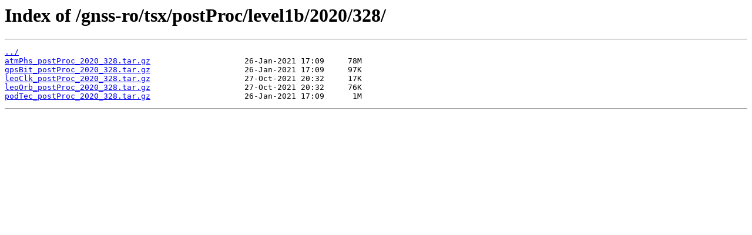

--- FILE ---
content_type: text/html
request_url: https://data.cosmic.ucar.edu/gnss-ro/tsx/postProc/level1b/2020/328/
body_size: 1231
content:
<html>
<head><title>Index of /gnss-ro/tsx/postProc/level1b/2020/328/</title><script type="text/javascript">var _gaq = _gaq || [];_gaq.push(["_setAccount", "UA-139006417-1"]);_gaq.push(["_trackPageview"]);(function() {var ga = document.createElement("script"); ga.type = "text/javascript"; ga.async = true;ga.src = ("https:" == document.location.protocol ? "https://ssl" : "http://www") + ".google-analytics.com/ga.js";var s = document.getElementsByTagName("script")[0]; s.parentNode.insertBefore(ga, s);})();</script></head>
<body>
<h1>Index of /gnss-ro/tsx/postProc/level1b/2020/328/</h1><hr><pre><a href="../">../</a>
<a href="atmPhs_postProc_2020_328.tar.gz">atmPhs_postProc_2020_328.tar.gz</a>                    26-Jan-2021 17:09     78M
<a href="gpsBit_postProc_2020_328.tar.gz">gpsBit_postProc_2020_328.tar.gz</a>                    26-Jan-2021 17:09     97K
<a href="leoClk_postProc_2020_328.tar.gz">leoClk_postProc_2020_328.tar.gz</a>                    27-Oct-2021 20:32     17K
<a href="leoOrb_postProc_2020_328.tar.gz">leoOrb_postProc_2020_328.tar.gz</a>                    27-Oct-2021 20:32     76K
<a href="podTec_postProc_2020_328.tar.gz">podTec_postProc_2020_328.tar.gz</a>                    26-Jan-2021 17:09      1M
</pre><hr></body>
</html>
